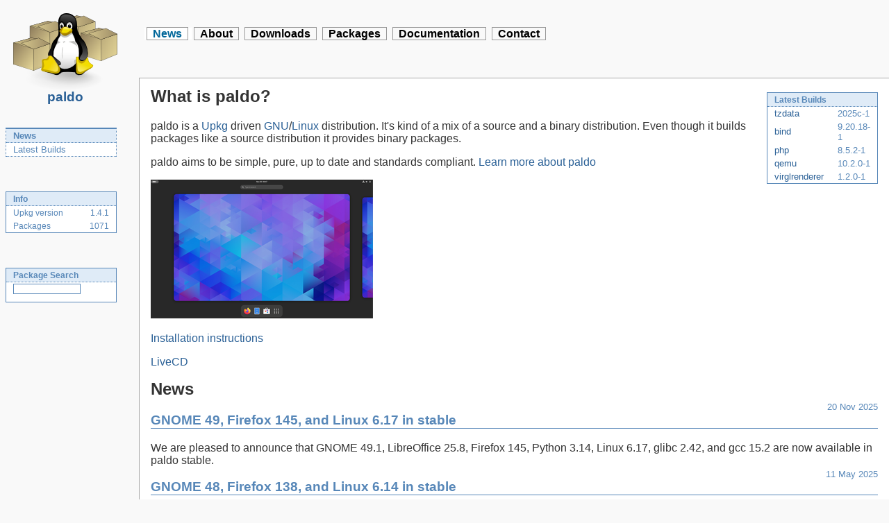

--- FILE ---
content_type: text/html; charset=UTF-8
request_url: https://paldo.org/index-section-news-page-main.html
body_size: 6148
content:
<?xml version="1.0" encoding="UTF-8"?>
<!DOCTYPE html PUBLIC "-//W3C//DTD XHTML 1.0 Strict//EN" "http://www.w3.org/TR/xhtml1/DTD/xhtml1-strict.dtd">
<html lang="en" xml:lang="en" xmlns="http://www.w3.org/1999/xhtml">
	<head>
		<title>paldo - GNU/Linux Distribution</title>
		<link rel="stylesheet" type="text/css" href="paldo.css" />
	</head>
	<body>
<div id="paldo-logo"><a href="http://www.paldo.org"><img src="paldo-header.png" alt="paldo Logo"/><br/>paldo</a></div><div id="paldo-navigation"><ul><li id="section_news" class="active"><a href="index-section-news.html">News</a></li><li id="section_about" onclick="location.href='index-section-about.html';"><a href="index-section-about.html">About</a></li><li id="section_downloads" onclick="location.href='index-section-downloads.html';"><a href="index-section-downloads.html">Downloads</a></li><li id="section_packages" onclick="location.href='index-section-packages.html';"><a href="index-section-packages.html">Packages</a></li><li id="section_support" onclick="location.href='index-section-support.html';"><a href="index-section-support.html">Documentation</a></li><li id="section_contact" onclick="location.href='index-section-contact.html';"><a href="index-section-contact.html">Contact</a></li></ul></div><div id="column-content">
<div class="side">
<table class="navmenu" cellpadding="0" cellspacing="0">
<tr><td id="page_main" class="active" onclick="location.href='index-section-news-page-main.html';"><a href="index-section-news-page-main.html">News</a></td></tr><tr><td id="page_build" onclick="location.href='index-section-news-page-build.html';"><a href="index-section-news-page-build.html">Latest&nbsp;Builds</a></td></tr></table>
<table class="sideinfo" cellpadding="0" cellspacing="0">
	<tr><td class="title" colspan="2"><span class="smaller">Info</span></td></tr>
	<tr><td><span class="smaller">Upkg&nbsp;version</span></td><td style="text-align: right"><span class="smaller">1.4.1</span></td></tr>
	<tr><td><span class="smaller">Packages</span></td><td style="text-align: right"><span class="smaller">1071</span></td></tr>
</table>
<table class="sideinfo" cellpadding="0" cellspacing="0">
	<tr><td class="title" colspan="2"><span class="smaller">Package Search</span></td></tr>
	<tr><td><div class="smaller" style="text-align: left">
		<form style="margin-bottom: 10px" action="index.php"><div>
			<input type="hidden" name="section" value="packages"/>
			<input type="hidden" name="page" value="main"/>
			<input class="text" name="query" type="text" size="14"/>
		</div></form>
	</div></td></tr>
</table>
</div>
<div class="content">
<h2>What is paldo?</h2>
<table id="sidebar" class="sideinfo" cellpadding="0" cellspacing="0">
	<tr><td class="title" colspan="2"><span class="smaller">Latest Builds</span></td></tr>
<tr><td class="xsmaller"><a href="index-section-packages-page-main-releaseid-39017.html">tzdata</a></td><td>2025c-1</td></tr><tr><td class="xsmaller"><a href="index-section-packages-page-main-releaseid-39010.html">bind</a></td><td>9.20.18-1</td></tr><tr><td class="xsmaller"><a href="index-section-packages-page-main-releaseid-39014.html">php</a></td><td>8.5.2-1</td></tr><tr><td class="xsmaller"><a href="index-section-packages-page-main-releaseid-39015.html">qemu</a></td><td>10.2.0-1</td></tr><tr><td class="xsmaller"><a href="index-section-packages-page-main-releaseid-39016.html">virglrenderer</a></td><td>1.2.0-1</td></tr></table>
<p>paldo is a <a href="http://www.paldo.org/wiki/Development#English">Upkg</a> driven <a href="http://www.gnu.org">GNU</a>/<a href="http://www.kernel.org">Linux</a> distribution. It's kind of a mix of a source and a binary distribution. Even though it builds packages like a source distribution it provides binary packages.</p>
<p>paldo aims to be simple, pure, up to date and standards compliant. <a href="index-section-about.html">Learn more about paldo</a></p>
<p><a href="/paldo-2311.png"><img src="paldo-2311-small.png" alt="Screenshot of paldo in November 2023"/></a></p>
<p><a href="/wiki/Installation_using_the_LiveCD">Installation instructions</a></p>
<p><a href="/index-section-downloads.html">LiveCD</a></p>
<h2>News</h2>
<div class="message">
	<h3>GNOME 49, Firefox 145, and Linux 6.17 in stable<span class="date">20 Nov 2025</span></h3>
	<div class="body">
		<p>We are pleased to announce that GNOME 49.1, LibreOffice 25.8, Firefox 145, Python 3.14, Linux 6.17, glibc 2.42, and gcc 15.2 are now available in paldo stable.</p>
	</div>
</div>
<div class="message">
	<h3>GNOME 48, Firefox 138, and Linux 6.14 in stable<span class="date">11 May 2025</span></h3>
	<div class="body">
		<p>We are pleased to announce that GNOME 48.1, LibreOffice 25.2, Firefox 138, Linux 6.14, glibc 2.41, and gcc 15.1 are now available in paldo stable.</p>
	</div>
</div>
<div class="message">
	<h3>GNOME 47, Firefox 132, and Linux 6.11 in stable<span class="date">22 Nov 2024</span></h3>
	<div class="body">
		<p>We are pleased to announce that GNOME 47.1, LibreOffice 24.8, Firefox 132, Python 3.13, Linux 6.11, glibc 2.40, and gcc 14.2 are now available in paldo stable.</p>
	</div>
</div>
<div class="message">
	<h3>GNOME 46, Firefox 126, and Linux 6.8 in stable<span class="date">21 May 2024</span></h3>
	<div class="body">
		<p>We are pleased to announce that GNOME 46.1, LibreOffice 24.2, Firefox 126, Linux 6.8.10, glibc 2.39, and gcc 14.1 are now available in paldo stable.</p>
	</div>
</div>
<div class="message">
	<h3>GNOME 45, Firefox 120, and Linux 6.6 in stable<span class="date">30 Nov 2023</span></h3>
	<div class="body">
		<p>We are pleased to announce that GNOME 45.1, LibreOffice 7.6, Firefox 120, Python 3.12, OpenSSL 3.2, Linux 6.6.3, glibc 2.38, and gcc 13.2 are now available in paldo stable.</p>
	</div>
</div>
<div class="message">
	<h3>GNOME 44, Firefox 113, and Linux 6.2 in stable<span class="date">10 May 2023</span></h3>
	<div class="body">
		<p>We are pleased to announce that GNOME 44.1, LibreOffice 7.5, Firefox 113, Python 3.11, OpenSSL 3.1, Linux 6.2.14, glibc 2.37, and gcc 13.1 are now available in paldo stable. Python 2 has been removed from the default installation. Packages are now compressed using zstd.</p>
	</div>
</div>
<div class="message">
	<h3>GNOME 43, Firefox 105, and Linux 5.19 in stable<span class="date">30 September 2022</span></h3>
	<div class="body">
		<p>We are pleased to announce that GNOME 43, LibreOffice 7.4.2, Firefox 105.0.1, Linux 5.19.11, glibc 2.36, and gcc 12.2 are now available in paldo stable.</p>
	</div>
</div>
<div class="message">
	<h3>GNOME 42, Firefox 99, and Linux 5.17 in stable<span class="date">30 April 2022</span></h3>
	<div class="body">
		<p>We are pleased to announce that GNOME 42.1, LibreOffice 7.3.2, Firefox 99.0.1, Linux 5.17.14, glibc 2.35, and gcc 11.3 are now available in paldo stable.</p>
	</div>
</div>
<div class="message">
	<h3>GNOME 40, Firefox 87, and Linux 5.11 in stable<span class="date">16 April 2021</span></h3>
	<div class="body">
		<p>We are pleased to announce that GNOME 40.0, LibreOffice 7.1.1, Firefox 87.0, Linux 5.11.13, glibc 2.33, and gcc 10.3 are now available in paldo stable.</p>
	</div>
</div>
<div class="message">
	<h3>GNOME 3.38, LibreOffice 7.1, Firefox 85, and Linux 5.10 in stable<span class="date">7 February 2021</span></h3>
	<div class="body">
		<p>We are pleased to announce that GNOME 3.38.3, LibreOffice 7.1.0, Firefox 85.0.1, Linux 5.10.12, glibc 2.32, and gcc 10.2 are now available in paldo stable.</p>
	</div>
</div>
<div class="message">
	<h3>GNOME 3.36, LibreOffice 6.4, Firefox 77, and Linux 5.7 in stable<span class="date">17 June 2020</span></h3>
	<div class="body">
		<p>We are pleased to announce that GNOME 3.36.3, LibreOffice 6.4.4, Firefox 77.0.1, Linux 5.7.2, glibc 2.31, and gcc 10.1 are now available in paldo stable.</p>
	</div>
</div>
<div class="message">
	<h3>GNOME 3.34, LibreOffice 6.3, Firefox 70, and Linux 5.3 in stable<span class="date">8 November 2019</span></h3>
	<div class="body">
		<p>We are pleased to announce that GNOME 3.34.1, LibreOffice 6.3.3, Firefox 70.0.1, Linux 5.3.9, glibc 2.30, and gcc 9.2 are now available in paldo stable.</p>
	</div>
</div>
<div class="message">
	<h3>GNOME 3.32, LibreOffice 6.2, Firefox 66, and Linux 5.0 in stable<span class="date">25 March 2019</span></h3>
	<div class="body">
		<p>We are pleased to announce that GNOME 3.32.0, LibreOffice 6.2.2, Firefox 66.0, Linux 5.0.4, glibc 2.29, and gcc 8.3 are now available in paldo stable.</p>
	</div>
</div>
<div class="message">
	<h3>UEFI and systemd-boot<span class="date">18 January 2019</span></h3>
	<div class="body">
		<p>New installations of paldo use systemd-boot as UEFI boot loader. Existing installations of paldo using GRUB as BIOS boot loader will continue to be supported.</p>
		<p>This also affects the downloadable paldo live images. They are now UEFI disk images and can be booted on any UEFI x86-64 system.</p>
	</div>
</div>
<div class="message">
	<h3>GNOME 3.30, LibreOffice 6.1, Firefox 62, and Linux 4.18 in stable<span class="date">12 September 2018</span></h3>
	<div class="body">
		<p>We are pleased to announce that GNOME 3.30.0, LibreOffice 6.1.1, Firefox 62.0, Linux 4.18.7, glibc 2.28, and gcc 8.2 are now available in paldo stable.</p>
	</div>
</div>
<div class="message">
	<h3>GNOME 3.28, LibreOffice 6.0, Firefox 59, and Linux 4.15 in stable<span class="date">18 March 2018</span></h3>
	<div class="body">
		<p>We are pleased to announce that GNOME 3.28.0, LibreOffice 6.0.1, Firefox 59.0.1, Linux 4.15.10, glibc 2.27, and gcc 7.3 are now available in paldo stable.</p>
	</div>
</div>
<div class="message">
	<h3>GNOME 3.26, LibreOffice 5.4, Firefox 55, and Linux 4.13 in stable<span class="date">15 September 2017</span></h3>
	<div class="body">
		<p>We are pleased to announce that GNOME 3.26.0, LibreOffice 5.4.1, Firefox 55.0.3, Linux 4.13.2, glibc 2.26, and gcc 7.2 are now available in paldo stable.</p>
	</div>
</div>
<div class="message">
	<h3>GNOME 3.24, LibreOffice 5.3, Firefox 52, and Linux 4.10 in stable<span class="date">16 April 2017</span></h3>
	<div class="body">
		<p>We are pleased to announce that GNOME 3.24.1, LibreOffice 5.3.1, Firefox 52.0, Linux 4.10.10, glibc 2.25, and gcc 6.3 are now available in paldo stable.</p>
	</div>
</div>
<div class="message">
	<h3>GNOME 3.22, LibreOffice 5.2, Firefox 49, and Linux 4.7 in stable<span class="date">29 September 2016</span></h3>
	<div class="body">
		<p>We are pleased to announce that GNOME 3.22.0, LibreOffice 5.2.0, Firefox 49.0, Linux 4.7.5, glibc 2.24, and gcc 6.2 are now available in paldo stable.</p>
	</div>
</div>
<div class="message">
	<h3>GNOME 3.20, LibreOffice 5.1, Firefox 45, and Linux 4.5 in stable<span class="date">14 April 2016</span></h3>
	<div class="body">
		<p>We are pleased to announce that GNOME 3.20.1, LibreOffice 5.1.2, Firefox 45.0.2, Linux 4.5.1, glibc 2.23, and gcc 5.3 are now available in paldo stable.</p>
	</div>
</div>
<div class="message">
	<h3>GNOME 3.18, LibreOffice 5.0, Firefox 41, and Linux 4.2 in stable<span class="date">16 October 2015</span></h3>
	<div class="body">
		<p>We are pleased to announce that GNOME 3.18.1, LibreOffice 5.0, Firefox 41.0.2, Linux 4.2.3, glibc 2.22, and gcc 5.2 are now available in paldo stable.</p>
	</div>
</div>
<div class="message">
	<h3>GNOME 3.16, LibreOffice 4.4, Firefox 36, and Linux 3.19 in stable<span class="date">29 March 2015</span></h3>
	<div class="body">
		<p>We are pleased to announce that GNOME 3.16, LibreOffice 4.4, Firefox 36, Linux 3.19.3, and glibc 2.21 are now available in paldo stable.</p>
	</div>
</div>
<div class="message">
	<h3>GNOME 3.14, LibreOffice 4.3, Firefox 33, and Linux 3.16 in stable<span class="date">18 October 2014</span></h3>
	<div class="body">
		<p>We are pleased to announce that GNOME 3.14.1, LibreOffice 4.3.2, Firefox 33, Linux 3.16.6, glibc 2.20, and gcc 4.9 are now available in paldo stable.</p>
	</div>
</div>
<div class="message">
	<h3>GNOME 3.12, LibreOffice 4.2, Firefox 28, and Linux 3.13 in stable<span class="date">29 March 2014</span></h3>
	<div class="body">
		<p>We are pleased to announce that GNOME 3.12, LibreOffice 4.2, Firefox 28, Linux 3.13, and glibc 2.19 are now available in paldo stable.</p>
	</div>
</div>
<div class="message">
	<h3>paldo Live CD now available as hybrid ISO<span class="date">10 January 2014</span></h3>
	<div class="body">
		<p>The paldo Live and Rescue CD images are now built as hybrid ISO images. You can write them to a CD or a USB stick to install or test paldo GNU/Linux.</p>
	</div>
</div>
<div class="message">
	<h3>GNOME 3.10, LibreOffice 3.6, Firefox 24, and Linux 3.11 in stable<span class="date">29 September 2013</span></h3>
	<div class="body">
		<p>We are pleased to announce that GNOME 3.10, LibreOffice 4.1, Firefox 24, Linux 3.11, and gcc 4.8 are now available in paldo stable.</p>
	</div>
</div>
<div class="message">
	<h3>GNOME 3.6, LibreOffice 3.6, Firefox 16, and Linux 3.6 in stable<span class="date">15 October 2012</span></h3>
	<div class="body">
		<p>We are pleased to announce that GNOME 3.6, LibreOffice 3.6.1.2, Firefox 16.0.1, Linux 3.6.2, and gcc 4.7.2 are now available in paldo stable.</p>
	</div>
</div>
<div class="message">
	<h3>GNOME 3.4, LibreOffice 3.5, Firefox 13, and Linux 3.4 in stable<span class="date">9 July 2012</span></h3>
	<div class="body">
		<p>We are pleased to announce that GNOME 3.4, LibreOffice 3.5, Firefox 13, Linux 3.4, gcc 4.7, and glibc 2.16 are now available in paldo stable.</p>
	</div>
</div>
<div class="message">
	<h3>GNOME 3.2, LibreOffice 3.4, Firefox 7, and Linux 3.0 in stable<span class="date">30 September 2011</span></h3>
	<div class="body">
		<p>We are pleased to announce that GNOME 3.2, LibreOffice 3.4, Firefox 7, Linux 3.0, and glibc 2.14 are now available in paldo stable.</p>
	</div>
</div>
<div class="message">
	<h3>LibreOffice 3.3, gcc 4.6, and glibc 2.13 in stable<span class="date">1 May 2011</span></h3>
	<div class="body">
		<p>We are pleased to announce that LibreOffice 3.3.2, gcc 4.6.0, glibc 2.13, and Python 2.7.1 are now available in paldo stable.</p>
	</div>
</div>
<div class="message">
	<h3>GNOME 3, Firefox 4, Linux 2.6.38, and systemd in stable<span class="date">20 Apr 2011</span></h3>
	<div class="body">
		<p>We are pleased to announce that GNOME 3.0.0, Firefox 4.0, Linux 2.6.38.3, and systemd v24 are now available in paldo stable.</p>
		<p>glibc 2.13, gcc 4.6.0, and Python 2.7.1 are available in paldo unstable.</p>
	</div>
</div>
<div class="message">
	<h3>paldo 1.22 released<span class="date">21 May 2010</span></h3>
	<div class="body">
		<p>We are pleased to announce the release of paldo 1.22 with many bug fixes and updates.</p>
		<p>Enhancements to point out:</p>
		<ul>
			<li>GNOME 2.30.1</li>
			<li>OpenOffice.org 3.2.0</li>
			<li>Linux 2.6.33.4</li>
			<li>X.org server 1.8.0</li>
		</ul>
	</div>
</div>
<div class="message">
	<h3>paldo 1.21 released<span class="date">9 Feb 2010</span></h3>
	<div class="body">
		<p>We are pleased to announce the release of paldo 1.21 with many bug fixes and updates.</p>
		<p>Enhancements to point out:</p>
		<ul>
			<li>GNOME 2.28.2</li>
			<li>Firefox 3.6</li>
			<li>Linux 2.6.32.7</li>
			<li>GCC 4.4 and glibc 2.11</li>
			<li>X.org server 1.7.4</li>
		</ul>
	</div>
</div>
<div class="message">
	<h3>paldo 1.20 released<span class="date">6 Nov 2009</span></h3>
	<div class="body">
		<p>We are pleased to announce the release of paldo 1.20 with many bug fixes and updates.</p>
		<p>Enhancements to point out:</p>
		<ul>
			<li>GNOME 2.28.1</li>
			<li>OpenOffice.org 3.1.1</li>
			<li>Firefox 3.5.5</li>
			<li>Linux 2.6.31.5</li>
			<li>X.org server 1.7.1</li>
		</ul>
	</div>
</div>
<div class="message">
	<h3>paldo 1.19 released<span class="date">8 Aug 2009</span></h3>
	<div class="body">
		<p>We are pleased to announce the release of paldo 1.19 with many bug fixes and updates.</p>
		<p>Enhancements to point out:</p>
		<ul>
			<li>GNOME 2.26.3</li>
			<li>OpenOffice.org 3.1.0</li>
			<li>Firefox 3.5.2</li>
			<li>Linux 2.6.30.4</li>
			<li>X.org server 1.6.2</li>
		</ul>
	</div>
</div>
<div class="message">
	<h3>paldo 1.18 released<span class="date">7 May 2009</span></h3>
	<div class="body">
		<p>We are pleased to announce the release of paldo 1.18 with many bug fixes and updates.</p>
		<p>Enhancements to point out:</p>
		<ul>
			<li>GNOME 2.26.1</li>
			<li>Firefox 3.0.10</li>
			<li>Linux 2.6.29.2</li>
			<li>X.org server 1.6.1</li>
		</ul>
	</div>
</div>
<div class="message">
	<h3>paldo 1.17 released<span class="date">17 February 2009</span></h3>
	<div class="body">
		<p>We are pleased to announce the release of paldo 1.17 with many bug fixes and updates.</p>
		<p>Enhancements to point out:</p>
		<ul>
			<li>GNOME 2.24.3</li>
			<li>OpenOffice.org 3.0.1</li>
			<li>Firefox 3.0.6</li>
			<li>Linux 2.6.28.5</li>
			<li>X.org server 1.5.3</li>
		</ul>
	</div>
</div>
<div class="message">
	<h3>paldo 1.16 released<span class="date">6 December 2008</span></h3>
	<div class="body">
		<p>We are pleased to announce the release of paldo 1.16 with many bug fixes and updates.</p>
		<p>Enhancements to point out:</p>
		<ul>
			<li>GNOME 2.24</li>
			<li>OpenOffice.org 3.0.0</li>
			<li>Firefox 3.0.4</li>
			<li>Linux 2.6.27.8</li>
			<li>X.org 7.4</li>
		</ul>
	</div>
</div>
<div class="message">
	<h3>paldo 1.15 released<span class="date">15 August 2008</span></h3>
	<div class="body">
		<p>We are pleased to announce the release of paldo 1.15 with many bug fixes and updates.</p>
		<p>It features the latest stable GNOME 2.22.3 desktop, OpenOffice.org 2.4.1, Firefox 3.0.1, Eclipse 3.4, and VirtualBox 1.6.2. Also included are Linux kernel 2.6.25.15 to support new devices, X.org 7.3, updated proprietary drivers for NVIDIA and AMD graphic cards, and Wammu 0.27 to simplify cell phone synchronization.</p>
		<p>NetworkManager 0.7 enables easy internet connections with GSM/UMTS and DSL. With SMPlayer 0.6.1 playing videos and DVDs has a new comfort. The easy-to-use graphical installer has been updated to make the installation from the Live CD as simple as possible. All packages have been rebuilt with the updated toolchain: GCC 4.3 and glibc 2.8.</p>
		<p>Enhancements to point out:</p>
		<ul>
			<li>GNOME 2.22.3</li>
			<li>OpenOffice.org 2.4.1</li>
			<li>Linux 2.6.25.15</li>
			<li>GCC 4.3 and glibc 2.8</li>
			<li>Eclipse 3.4</li>
			<li>NetworkManager 0.7</li>
		</ul>
		<p>We hope, you like this release and are happy to answer your questions in #paldo on irc.freenode.org</p>
	</div>
</div>
<div class="message">
	<h3>paldo 1.14 released<span class="date">10 May 2008</span></h3>
	<div class="body">
		<p>We are pleased to announce the release of paldo 1.14 with many bug fixes and updates.</p>
		<p>During this development cycle we could integrate some major changes. One of the bigger moves was the update to GNOME 2.22, 
which brought many new features like better support for network filesystems, a polished evolution version, and some window compositing eye-candy. <a href="http://library.gnome.org/misc/release-notes/2.22/">GNOME release notes</a></p>
		<p>An other nice improvement in this paldo release is the availability of OpenOffice.org 2.4, which is the last major release before the upcoming 3.0 edition. The OpenOffice.org developers have added some useful enhancements like plenty new chart features, PDF/A-1 support (long term archiving), usability improvements, and many more. You can read their <a href="http://development.openoffice.org/releases/2.4.0.html">full announcement</a></p>
		<p>The kernel has been updated to linux 2.6.24 to support the latest technologies and drivers.</p>
		<p>Further enhancements to point out:</p>
		<ul>
			<li>Pidgin 2.4.1</li>
			<li>MonoDevelop 1.0</li>
			<li>Abiword 2.6.0</li>
			<li>Anjuta 2.4.1</li>
		</ul>
		<p>We hope, you like this release and are happy to answer your questions in #paldo on irc.freenode.org</p>
	</div>
</div>
<div class="message">
	<h3>paldo 1.13 released<span class="date">3 Feb 2008</span></h3>
	<div class="body">
		<p>paldo 1.13 has been released with many bug fixes and updates.</p>
		<p>Enhancements to point out:</p>
		<ul>
			<li>GNOME 2.20.3</li>
			<li>OpenOffice 2.3.1 on x86 and x86_64</li>
			<li>Linux 2.6.23.14</li>
			<li>Many smaller package updates</li>
			<li>Russian translation of many packages</li>
		</ul>
	</div>
</div>
<div class="message">
	<h3>Bandwidth Limitation<span class="date">8 Nov 2007</span></h3>
	<div class="body">
		<p>Due to extreme network resource consumption we had to limit bandwidth for http traffic pretty drastically.</p>
		<p>We apologize for any inconvenience.</p>
		<p>Update (15 Nov 2007): paldo.org has moved to a new server and the bandwidth limit has been removed.</p>
	</div>
</div>
<div class="message">
	<h3>paldo 1.12 released<span class="date">5 Nov 2007</span></h3>
	<div class="body">
		<p>paldo 1.12 has been released with many bug fixes and updates.</p>
		<p>Enhancements to point out:</p>
		<ul>
			<li>Graphical installer on Live CD</li>
			<li>OpenOffice 2.3.0 on x86 and x86_64</li>
			<li>Linux 2.6.23.1</li>
			<li>GNOME 2.20.1</li>
			<li>X.org 7.3 with input hotplug support</li>
			<li>KDE 3.5.8</li>
		</ul>
	</div>
</div>
<div class="message">
	<h3>paldo 1.11 released<span class="date">6 Aug 2007</span></h3>
	<div class="body">
		<p>paldo 1.11 has been released with many bug fixes and updates.</p>
		<p>Enhancements to point out:</p>
		<ul>
			<li>OpenOffice 2.2.1</li>
			<li>Linux 2.6.21.6</li>
			<li>GNOME 2.18.3</li>
			<li>VirtualBox 1.4.0</li>
			<li>Eclipse 3.3</li>
			<li>KDE 3.5.7</li>
			<li>Proprietary NVIDIA driver for legacy chips</li>
		</ul>
	</div>
</div>
<div class="message">
	<h3>trac.paldo.org offline<span class="date">5 June 2007</span></h3>
	<div class="body">
		<p>Due to extreme resource consumption we needed to shut down the trac service. We apologize for the inconvenience and hope we can put it back on soon.</p>
	</div>
</div>
<div class="message">
	<h3>Support for legacy NVIDIA chips added<span class="date">25 May 2007</span></h3>
	<div class="body">
		<p>We have included the two closed-source NVIDIA drivers for their legacy chips into testing branch. The paldo Xorg start script should automatically detect which driver to use.</p>
		<p>Everyone who has installed those drivers by hand may safely remove them now.</p>
		<p>For those who used the "nv" driver and whish to make use of the 3D hardware acceleration may replace that with "nvidia" (in /etc/xorg.conf). The paldo Xorg script will automatically link in the correct OpenGL implementation.</p>
	</div>
</div>
<div class="message">
	<h3>paldo 1.10 released<span class="date">5 May 2007</span></h3>
	<div class="body">
		<p>paldo 1.10 has been released with many bug fixes and updates.</p>
		<p>Enhancements to point out:</p>
		<ul>
			<li>OpenOffice 2.2</li>
			<li>X.org Server 1.3</li>
			<li>Linux 2.6.20.11</li>
			<li>GNOME 2.18.1</li>
			<li>With <a href="http://www.xfce.org">Xfce 4.4</a> a second desktop environment found its way into paldo.</li>
		</ul>
	</div>
</div>
<div class="message">
	<h3>paldo 1.9 released<span class="date">9 Feb 2007</span></h3>
	<div class="body">
		<p>paldo 1.9 has been released with many bug fixes and updates.</p>
		<p>Enhancements to point out:</p>
		<ul>
			<li>OpenOffice 2.1</li>
			<li>X.org 7.2</li>
			<li>Linux 2.6.19.2</li>
			<li>glibc 2.5</li>
		</ul>
	</div>
</div>
<div class="message">
	<h3>paldo 1.8 released<span class="date">1 Nov 2006</span></h3>
	<div class="body">
		<p>paldo 1.8 has been released with many bug fixes and updates.</p>
		<p>Enhancements to point out:</p>
		<ul>
			<li>GNOME 2.16</li>
			<li>OpenOffice 2.0.4</li>
			<li>Linux 2.6.18</li>
			<li>Firefox 2.0</li>
			<li>Python 2.5</li>
			<li>NetworkManager was moved into this branch to replace the ifupdown network configuration stack</li>
		</ul>
	</div>
</div>
<div class="message">
	<h3>paldo 1.7 released<span class="date">4 Aug 2006</span></h3>
	<div class="body">
		<p>paldo 1.7 has been released with many bug fixes and updates.</p>
		<p>Enhancements to point out:</p>
		<ul>
			<li>GNOME 2.14.3</li>
			<li>Xorg 7.1</li>
			<li>Linux 2.6.17</li>
		</ul>
	</div>
</div>
<div class="message">
	<h3>paldo 1.6 released<span class="date">14 May 2006</span></h3>
	<div class="body">
		<p>After a short delay, paldo 1.6 has been released with many bug fixes and updates.</p>
		<p>Enhancements to point out:</p>
		<ul>
			<li>GNOME 2.14.1</li>
			<li>OpenOffice.org 2.0.2</li>
			<li>gcc 4.1</li>
			<li>Xen 3.0</li>
		</ul>
	</div>
</div>
<div class="message">
	<h3>paldo 1.5 released<span class="date">8 February 2006</span></h3>
	<div class="body">
		<p>paldo 1.5 has been released with many bug fixes and updates.</p>
		<p>Enhancements to point out:</p>
		<ul>
			<li>GNOME 2.12.2</li>
			<li>OpenOffice.org 2.0.1</li>
			<li>Xorg 7.0</li>
			<li><a href="http://www.mythtv.org/">MythTV</a> Media Center</li>
		</ul>
	</div>
</div>
<div class="message">
	<h3>paldo 1.4 released<span class="date">15 November 2005</span></h3>
	<div class="body">
		<p>After a short delay, paldo 1.4 has been released with many bug fixes and updates.</p>
		<p>Enhancements to point out:</p>
		<ul>
			<li>GNOME 2.12.1</li>
			<li>OpenOffice.org 2.0 Final</li>
			<li>Xorg 7.0 RC1 with support for current graphics cards</li>
			<li><a href="http://www.bitron.ch/software/wireless-applet.php">Wireless Applet</a> to easily switch wireless networks</li>
			<li>UnionFS-based Boot and Live CD to modify the live system</li>
			<li>Live CD for x86_64</li>
			<li><a href="http://www.mysql.com">MySQL</a> 5.0.15</li>
		</ul>
	</div>
</div>
<div class="message">
	<h3>paldo 1.3 released<span class="date">7 August 2005</span></h3>
	<div class="body">
		<p>paldo 1.3 has been released with many bug fixes and updates.</p>
		<p>Enhancements to point out:</p>
		<ul>
			<li>OpenOffice.org 2.0 Beta</li>
			<li><a href="http://forum.paldo.org/index.php?action=topic&amp;topicnr=9&amp;pagenr=1">Support x86_64 systems</a></li>
			<li>gcc 4.0</li>
			<li>Added Bluefish Web Development Editor</li>
			<li>Many smaller package updates</li>
		</ul>
	</div>
</div>
<div class="message">
	<h3>paldo 1.2 released<span class="date">4 May 2005</span></h3>
	<div class="body">
		<p>paldo 1.2 has been released with many bug fixes and package updates.</p>
		<p>Enhancements to point out:</p>
		<ul>
			<li>GNOME 2.10</li>
			<li>Mono 1.1</li>
			<li>Locales have been separated into packages for each language.</li>
			<li>Booting from software RAID partitions is now possible.</li>
			<li>Added Beagle, a desktop search tool.</li>
			<li>Added Evince, the new GNOME document viewer. Leaded to removal of gpdf and acroread (acroread is still available as a package).</li>
			<li>Updated whole HP printing system.</li>
		</ul>
	</div>
</div>
<div class="message">
	<h3>paldo 1.1 released<span class="date">10 February 2005</span></h3>
	<div class="body">
		<p>paldo 1.1 has been released with many bug fixes, package updates and the fully modular initramfs kernel.</p>
	</div>
</div>
<div class="message">
	<h3>testing uses new-style initramfs kernel<span class="date">8 November 2004</span></h3>
	<div class="body">
		<p>All our kernels make use of special initramfs capabilities but our unstable branch had a kernel which used initramfs in a new way: Everything but kernel capabilities is now built as module (apart from very few troubling drivers). This means that you should be able to boot paldo from any device and file system linux supports. This method obsoletes also the old fashioned "cold-plugging" of devices. The whole device driver loading procedure is now truly event based. As long as there are enough drivers inside initramfs there is virtually no need to build a customized kernel. Fire up paldo with this kernel build and check <span class="command">lsmod</span></p>
		<p>This kernel was now moved to testing! Please do as many tests as possible.</p>
	</div>
</div>
<div class="message">
	<h3>paldo 1.0 released<span class="date">31 October 2004</span></h3>
	<div class="body">
		<p>Finally, after months of hard work, we finished paldo 1.0. Go and <a href="index-section-support-page-install.html">install</a> this fresh and new <a href="http://www.kernel.org">Linux</a> distribution!</p>
	</div>
</div>
	</div></div>
		<div class="footer">Copyright &copy; 2026 <a href="index-section-development-page-team.html">paldo</a> - <a href="sitemap.html">Sitemap</a></div>
	</body>
</html>


--- FILE ---
content_type: text/css
request_url: https://paldo.org/paldo.css
body_size: 4036
content:
body {
	font-family: sans-serif;
	color: #333;
	background: #f9f9f9;
	margin-right: 0;
	margin-top: 7em;
}
a {
	color: #2a6096;
	text-decoration: none;
	
}
div.header {
	margin-bottom: 10px; 
	padding-top: 5px; 
	padding-bottom: 5px;
}
div.message {
	margin-bottom: 1em;
}
div.author {
	font-size: .5em;
	font-weight: normal;
	text-align: right;
}
span.logo {
	color: #5787b8; 
	font-size: larger;
}
table.navbar {
	border-top: 1px solid #5787b8; 
	border-collapse: collapse; 
	margin-bottom: 10px;
}
table.navbar td.logo {
	text-align: left; 
	font-size: larger; 
	border: none; 
	width: 12em; 
	padding: 0; 
	border-top: 1px solid white ;
}
table.navbar td {
	text-align: center; 
	width: 5em; 
	color: #5787b8; 
	font-size: smaller; 
	padding: 2px 10px; 
	border: 1px solid black;
	margin-right: 4px;
}
table.navbar td.active {
	border-bottom: 2px solid #5787b8; 
	font-weight: bold; 
	background-color: #bad5e0;
}
table.navbar td a, table.navmenu td a {
	text-decoration: none;
	color: inherit;
}
table.navbar td.summary {
	text-align: left; 
	border-bottom: 0px solid #5787b8; 
	padding-top: 0; 
	border-left: none; 
	border-right: none;
}
table.navbar td.space {
	border-bottom: 1px dotted #5787b8;
}
table.navmenu {
	border-top: 2px solid #5787b8; 
	border-left: 1px dotted #5787b8; 
	border-right: 1px dotted #5787b8; 
	margin-top: 40px; 
	margin-right: 2em; 
	width: 10em;
	background: white;
}
table.navmenu td {
	color: #5787b8; 
	font-size: smaller; 
	padding: 2px 10px; 
	border-bottom: 1px dotted #5787b8
}
table.navmenu td.active {
	font-weight: bold; 
	background-color: #dfebf7;
}
table.navmenu td:hover {
	background-color: #dfebf7;
}
table.sideinfo {
	border: 1px solid #5787b8; 
	margin-top: 50px; 
	margin-right: 2em; 
	width: 10em;
}
table.sideinfo td {
	color: #5787b8; 
	font-size: smaller; 
	padding: 2px 10px;
}
table.sideinfo td.title {
	font-weight: bold; 
	border-bottom: 1px dotted #5787b8; 
	background-color: #dfebf7;
}
li.package {
	font-weight: bold; 
	margin-bottom: 10px;
}
li.release {
	font-weight: normal;
}
input.text, input.button {
	border: 1px solid #5787b8;
	font-size: smaller;
	margin-bottom: -5px;
}
input.button {
	background-color: #bad5e0;
}
.smaller {
	font-size: .9em;
}
.xsmaller {
	font-size: .8em;
}
.xxsmaller {
	font-size: .7em;
}
.footer {
	font-size: .7em; 
	text-align: center;
	margin-top: 1.5em;
}
.emph,.command{
	font-weight: bold;
}
.mono,.command {
	font-family: monospace;
}
h3 {
	color: #5787b8;
	border-bottom: 1px solid #5787b8;
}
.date {
	float: right;
	color: #5787b8;
	font-size: .7em;
	font-weight: normal;
	position: relative;
	top: -1.2em;
}
th {
	color: #5787b8;
	text-align: left;
}
thead th {
	border-bottom: 1px dotted #5787b8;
	margin-bottom: 2px;
}
.packageTable td, .packageTable th {
	padding: 2px 8px;
}

#sidebar {
	position: relative;
	margin-left: 10px;
	margin-top: -40px;
	margin-right: 0;
	float: right;
}

.content {
	background: white;
	border: 1px solid #aaa;
	border-right: none;
	padding-left: 1em;
	margin-left: 12em;
	padding-right: 1em;
	padding-bottom: 1em;
}

h2 {
	margin-top: .5em;
}


#paldo-navigation {
        position: absolute;
        z-index: 5;
        left: 10.5em;
        top: 1.5em;
}

#paldo-navigation ul {
        list-style: none;
}

#paldo-navigation ul li {
        display: inline;
}

#paldo-navigation ul li:hover, #paldo-navigation ul li.active {
        background: white;
}

#paldo-navigation ul li a {
        color: black;
        font-weight: bold;
        padding-left: .5em;
        padding-right: .5em;
        border: 1px solid #999;
        margin-left: .2em;
        margin-right: .3em;
}

#paldo-navigation ul li a:hover, #paldo-navigation ul li.active a {
        text-decoration: none;
        color: #069;
}

div.side {
	float: left;
	padding-top: 2em;
}

#paldo-logo {
	position: absolute;
	left: 1em;
	top: 1em;
	line-height: .5em;
	font-size: 120%;
	text-align: center;
	font-weight: bold;
}

a img {
	border: none;
}

.sideinfo {
	background: white;
}

form.search-form {
	margin-top: 1em;
}
